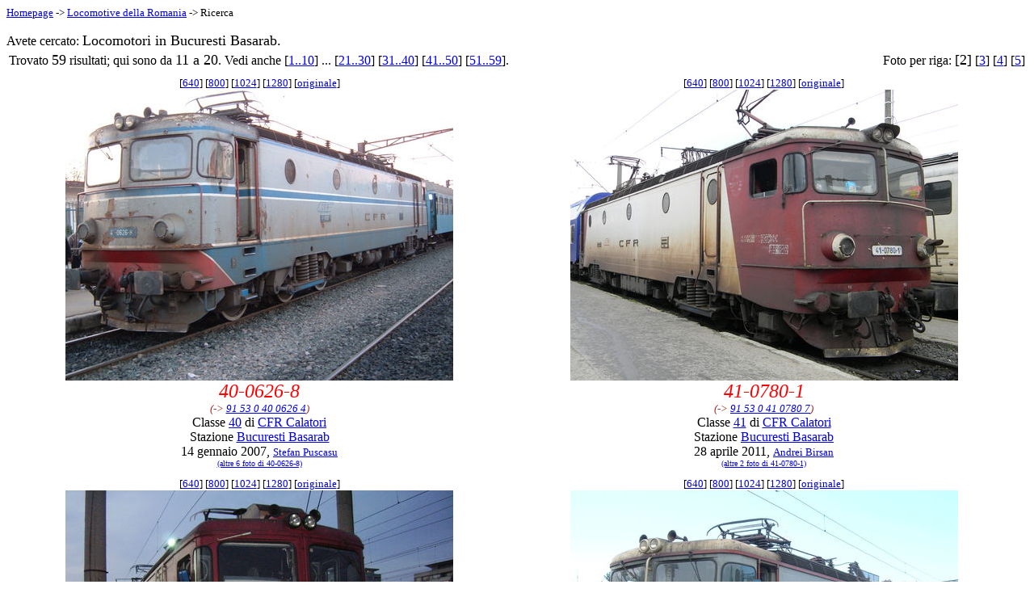

--- FILE ---
content_type: text/html; charset=UTF-8
request_url: https://cfr.stfp.net/?sta=11&la=I&ppr=2&loc=bucuresti%20basarab.
body_size: 10070
content:

<HTML><HEAD>
<script type="text/javascript" src="tooltip.js">
</script>
<link rel="stylesheet" href="tooltip.css" type="text/css" />

</HEAD><BODY>
<FONT SIZE="-1"><A HREF="http://stfp.net/">Homepage</A> -> <A HREF="/?la=I&ppr=2">Locomotive della Romania</A> -> Ricerca</FONT><P>
Avete cercato: <FONT SIZE="+1"> Locomotori in Bucuresti Basarab.</FONT><BR>
<TABLE NOBORDER WIDTH="100%"><TR><TD ALIGN=LEFT>Trovato <FONT SIZE=+1>59</FONT> risultati; qui sono da <FONT SIZE=+1>11 a 20</FONT>. Vedi anche [<A HREF="?sta=1&la=I&ppr=2&loc=bucuresti basarab.">1..10</A>] ...  [<A HREF="?sta=21&la=I&ppr=2&loc=bucuresti basarab.">21..30</A>] [<A HREF="?sta=31&la=I&ppr=2&loc=bucuresti basarab.">31..40</A>] [<A HREF="?sta=41&la=I&ppr=2&loc=bucuresti basarab.">41..50</A>] [<A HREF="?sta=51&la=I&ppr=2&loc=bucuresti basarab.">51..59</A>].
</TD>
<TD ALIGN=RIGHT VALIGN=TOP>Foto&nbsp;per&nbsp;riga: <FONT SIZE="+1">[2]</FONT>
 [<A HREF="?sta=11&la=I&ppr=3&loc=bucuresti basarab.">3</A>]
 [<A HREF="?sta=11&la=I&loc=bucuresti basarab.">4</A>]
 [<A HREF="?sta=11&la=I&ppr=5&loc=bucuresti basarab.">5</A>]
</TD>
</TR></TABLE>
<TABLE CELLPADDING=5 NOBORDER WIDTH="99%">
<TR ALIGN=CENTER><TD><FONT SIZE="-1">[<A HREF="Pic/40/_B40-0626-8:2.jpg">640</A>]
[<A HREF="Pic/40/_C40-0626-8:2.jpg">800</A>]
[<A HREF="Pic/40/_D40-0626-8:2.jpg">1024</A>]
[<A HREF="Pic/40/_E40-0626-8:2.jpg">1280</A>]
[<A HREF="Pic/40/40-0626-8:2.jpg">originale</A>] </FONT><BR><A HREF="Pic/40/40-0626-8:2.jpg"><IMG BORDER="0" SRC="Pic/40/_Z40-0626-8:2.jpg"></A><BR><FONT COLOR="RED"><I><FONT SIZE="+2">40-0626-8</FONT></I></FONT><BR><I><FONT SIZE="-1" COLOR="BROWN">(-&gt; <A HREF="?class=40&veh=626&tag=9&la=I&ppr=2">91 53 0 40 0626 4</A>)</FONT></I><BR>
Classe <A HREF="?la=I&class=40&ppr=2">40</A> di <A HREF="?la=I&op=C&ppr=2">CFR Calatori</A><BR>Stazione <A HREF="?loc=bucuresti basarab.&la=I&ppr=2">Bucuresti Basarab</A><BR>14 gennaio 2007, <FONT SIZE="-1"><A HREF="http://stfp.net/">Stefan Puscasu</A></A><BR><FONT SIZE="-2"><A HREF="?class=40&veh=626&all=Y&tag=4&la=I&ppr=2">(altre 6 foto di 40-0626-8)</A></FONT></TD>
<TD><FONT SIZE="-1">[<A HREF="Pic/41/_B41-0780-1Da:1.jpg">640</A>]
[<A HREF="Pic/41/_C41-0780-1Da:1.jpg">800</A>]
[<A HREF="Pic/41/_D41-0780-1Da:1.jpg">1024</A>]
[<A HREF="Pic/41/_E41-0780-1Da:1.jpg">1280</A>]
[<A HREF="Pic/41/41-0780-1Da:1.jpg">originale</A>] </FONT><BR><A HREF="Pic/41/41-0780-1Da:1.jpg"><IMG BORDER="0" SRC="Pic/41/_Z41-0780-1Da:1.jpg"></A><BR><FONT COLOR="RED"><I><FONT SIZE="+2">41-0780-1</FONT></I></FONT><BR><I><FONT SIZE="-1" COLOR="BROWN">(-&gt; <A HREF="?class=41&veh=780&tag=9&la=I&ppr=2">91 53 0 41 0780 7</A>)</FONT></I><BR>
Classe <A HREF="?la=I&class=41&ppr=2">41</A> di <A HREF="?la=I&op=C&ppr=2">CFR Calatori</A><BR>Stazione <A HREF="?loc=bucuresti basarab.&la=I&ppr=2">Bucuresti Basarab</A><BR>28 aprile 2011, <FONT SIZE="-1"><A HREF="mailto:andrei2006birsan@yahoo.com">Andrei Birsan</A></A><BR><FONT SIZE="-2"><A HREF="?class=41&veh=780&all=Y&tag=4&la=I&ppr=2">(altre 2 foto di 41-0780-1)</A></FONT></TD>
</TR><TR ALIGN=CENTER><TD><FONT SIZE="-1">[<A HREF="Pic/40/_B40-0781-1D5:1.jpg">640</A>]
[<A HREF="Pic/40/_C40-0781-1D5:1.jpg">800</A>]
[<A HREF="Pic/40/_D40-0781-1D5:1.jpg">1024</A>]
[<A HREF="Pic/40/_E40-0781-1D5:1.jpg">1280</A>]
[<A HREF="Pic/40/40-0781-1D5:1.jpg">originale</A>] </FONT><BR><A HREF="Pic/40/40-0781-1D5:1.jpg"><IMG BORDER="0" SRC="Pic/40/_Z40-0781-1D5:1.jpg"></A><BR><FONT COLOR="RED"><I><FONT SIZE="+2">40-0781-1</FONT></I></FONT><BR><I><FONT SIZE="-1" COLOR="BROWN">(-&gt; <A HREF="?class=40&veh=781&tag=9&la=I&ppr=2">91 53 0 40 0781 7</A>)</FONT></I><BR>
Classe <A HREF="?la=I&class=40&ppr=2">40</A> di <A HREF="?la=I&op=C&ppr=2">CFR Calatori</A><BR>Stazione <A HREF="?loc=bucuresti basarab.&la=I&ppr=2">Bucuresti Basarab</A><BR>16 settembre 2006, <FONT SIZE="-1"><A HREF="http://www.transportbucuresti.trei.ro/">Dragos Anoaica</A></A><BR><FONT SIZE="-2"><A HREF="?class=40&veh=781&all=Y&tag=4&la=I&ppr=2">(altre 4 foto di 40-0781-1)</A></FONT></TD>
<TD><FONT SIZE="-1">[<A HREF="Pic/41/_B41-0809-8:4.jpg">640</A>]
[<A HREF="Pic/41/_C41-0809-8:4.jpg">800</A>]
[<A HREF="Pic/41/_D41-0809-8:4.jpg">1024</A>]
[<A HREF="Pic/41/_E41-0809-8:4.jpg">1280</A>]
[<A HREF="Pic/41/41-0809-8:4.jpg">originale</A>] </FONT><BR><A HREF="Pic/41/41-0809-8:4.jpg"><IMG BORDER="0" SRC="Pic/41/_Z41-0809-8:4.jpg"></A><BR><FONT COLOR="RED"><I><FONT SIZE="+2">41-0809-8</FONT></I></FONT><BR><I><FONT SIZE="-1" COLOR="BROWN">(-&gt; <A HREF="?class=41&veh=809&tag=9&la=I&ppr=2">91 53 0 41 0809 4</A>)</FONT></I><BR>
Classe <A HREF="?la=I&class=41&ppr=2">41</A> di <A HREF="?la=I&op=C&ppr=2">CFR Calatori</A><BR>Stazione <A HREF="?loc=bucuresti basarab.&la=I&ppr=2">Bucuresti Basarab</A><BR>23 marzo 2008, <FONT SIZE="-1"><A HREF="http://stfp.net/">Stefan Puscasu</A></A><BR><FONT SIZE="-2"><A HREF="?class=41&veh=809&all=Y&tag=4&la=I&ppr=2">(altre 7 foto di 41-0809-8)</A></FONT></TD>
</TR><TR ALIGN=CENTER><TD><FONT SIZE="-1">[<A HREF="Pic/41/_B41-0810-6:5.jpg">640</A>]
[<A HREF="Pic/41/_C41-0810-6:5.jpg">800</A>]
[<A HREF="Pic/41/_D41-0810-6:5.jpg">1024</A>]
[<A HREF="Pic/41/_E41-0810-6:5.jpg">1280</A>]
[<A HREF="Pic/41/41-0810-6:5.jpg">originale</A>] </FONT><BR><A HREF="Pic/41/41-0810-6:5.jpg"><IMG BORDER="0" SRC="Pic/41/_Z41-0810-6:5.jpg"></A><BR><FONT SIZE="+2">41-0810-6</FONT><BR>Classe <A HREF="?la=I&class=41&ppr=2">41</A> di <A HREF="?la=I&op=C&ppr=2">CFR Calatori</A><BR>Stazione <A HREF="?loc=bucuresti basarab.&la=I&ppr=2">Bucuresti Basarab</A><BR>14 luglio 2008, <FONT SIZE="-1"><A HREF="http://stfp.net/">Stefan Puscasu</A></A><BR><FONT SIZE="-2"><A HREF="?class=41&veh=810&all=Y&tag=4&la=I&ppr=2">(altre 8 foto di 41-0810-6)</A></FONT></TD>
<TD><FONT SIZE="-1">[<A HREF="Pic/41/_B915304108102:3.jpg">640</A>]
[<A HREF="Pic/41/_C915304108102:3.jpg">800</A>]
[<A HREF="Pic/41/_D915304108102:3.jpg">1024</A>]
[<A HREF="Pic/41/_E915304108102:3.jpg">1280</A>]
[<A HREF="Pic/41/915304108102:3.jpg">originale</A>] </FONT><BR><A HREF="Pic/41/915304108102:3.jpg"><IMG BORDER="0" SRC="Pic/41/_Z915304108102:3.jpg"></A><BR><FONT SIZE="+2"></FONT>91 53 0 <FONT SIZE="+2">41 0810</FONT> 2<FONT SIZE="+2"></FONT><BR><I><FONT SIZE="-1" COLOR="DARKGREEN">(ex <A HREF="?class=41&veh=810&tag=4&la=I&ppr=2">41-0810-4</A>)</FONT></I><BR>
Classe <A HREF="?la=I&class=41&ppr=2">41</A> di <A HREF="?la=I&op=C&ppr=2">CFR Calatori</A><BR>Stazione <A HREF="?loc=bucuresti basarab.&la=I&ppr=2">Bucuresti Basarab</A><BR>11 dicembre 2020, <FONT SIZE="-1"><A HREF="http://stfp.net/">Stefan Puscasu</A></A><BR><FONT SIZE="-2"><A HREF="?class=41&veh=810&all=Y&tag=9&la=I&ppr=2">(altre 2 foto di 91 53 0 41 0810 2)</A></FONT></TD>
</TR><TR ALIGN=CENTER><TD><FONT SIZE="-1">[<A HREF="Pic/41/_B41-0823-9:3.jpg">640</A>]
[<A HREF="Pic/41/_C41-0823-9:3.jpg">800</A>]
[<A HREF="Pic/41/_D41-0823-9:3.jpg">1024</A>]
[<A HREF="Pic/41/_E41-0823-9:3.jpg">1280</A>]
[<A HREF="Pic/41/41-0823-9:3.jpg">originale</A>] </FONT><BR><A HREF="Pic/41/41-0823-9:3.jpg"><IMG BORDER="0" SRC="Pic/41/_Z41-0823-9:3.jpg"></A><BR><FONT COLOR="RED"><I><FONT SIZE="+2">41-0823-9</FONT></I></FONT><BR><I><FONT SIZE="-1" COLOR="BROWN">(-&gt; <A HREF="?class=41&veh=823&tag=9&la=I&ppr=2">91 53 0 41 0823 5</A>)</FONT></I><BR>
Classe <A HREF="?la=I&class=41&ppr=2">41</A> di <A HREF="?la=I&op=C&ppr=2">CFR Calatori</A><BR>Stazione <A HREF="?loc=bucuresti basarab.&la=I&ppr=2">Bucuresti Basarab</A><BR>29 marzo 2009, <FONT SIZE="-1"><A HREF="http://stfp.net/">Stefan Puscasu</A></A><BR><FONT SIZE="-2"><A HREF="?class=41&veh=823&all=Y&tag=4&la=I&ppr=2">(altre 8 foto di 41-0823-9)</A></FONT></TD>
<TD><FONT SIZE="-1">[<A HREF="Pic/40/_B40-0864-5DS:1.jpg">640</A>]
[<A HREF="Pic/40/_C40-0864-5DS:1.jpg">800</A>]
[<A HREF="Pic/40/_D40-0864-5DS:1.jpg">1024</A>]
[<A HREF="Pic/40/_E40-0864-5DS:1.jpg">1280</A>]
[<A HREF="Pic/40/40-0864-5DS:1.jpg">originale</A>] </FONT><BR><A HREF="Pic/40/40-0864-5DS:1.jpg"><IMG BORDER="0" SRC="Pic/40/_Z40-0864-5DS:1.jpg"></A><BR><FONT SIZE="+2">40-0864-5</FONT><BR>Classe <A HREF="?la=I&class=40&ppr=2">40</A> di <A HREF="?la=I&op=C&ppr=2">CFR Calatori</A><BR>Stazione <A HREF="?loc=bucuresti basarab.&la=I&ppr=2">Bucuresti Basarab</A><BR>16 novembre 2006, <FONT SIZE="-1"><A HREF="http://stfp.net/">Stefan Puscasu</A></A><BR><FONT SIZE="-2"><A HREF="?class=40&veh=864&all=Y&la=I&ppr=2">(altre 3 foto di 40-0864-5)</A></FONT></TD>
</TR><TR ALIGN=CENTER><TD><FONT SIZE="-1">[<A HREF="Pic/40/_B40-0873-6D_g:1.jpg">640</A>]
[<A HREF="Pic/40/_C40-0873-6D_g:1.jpg">800</A>]
[<A HREF="Pic/40/_D40-0873-6D_g:1.jpg">1024</A>]
[<A HREF="Pic/40/_E40-0873-6D_g:1.jpg">1280</A>]
[<A HREF="Pic/40/40-0873-6D_g:1.jpg">originale</A>] </FONT><BR><A HREF="Pic/40/40-0873-6D_g:1.jpg"><IMG BORDER="0" SRC="Pic/40/_Z40-0873-6D_g:1.jpg"></A><BR><FONT SIZE="+2">40-0873-6</FONT><BR>Classe <A HREF="?la=I&class=40&ppr=2">40</A> di <A HREF="?la=I&op=C&ppr=2">CFR Calatori</A><BR>Stazione <A HREF="?loc=bucuresti basarab.&la=I&ppr=2">Bucuresti Basarab</A><BR>13 dicembre 2010, <FONT SIZE="-1">Gabriel Dumitriu</A><BR><FONT SIZE="-2"><A HREF="?class=40&veh=873&all=Y&la=I&ppr=2">(altre 7 foto di 40-0873-6)</A></FONT></TD>
<TD><FONT SIZE="-1">[<A HREF="Pic/41/_B41-0892-4n:3.jpg">640</A>]
[<A HREF="Pic/41/_C41-0892-4n:3.jpg">800</A>]
[<A HREF="Pic/41/_D41-0892-4n:3.jpg">1024</A>]
[<A HREF="Pic/41/_E41-0892-4n:3.jpg">1280</A>]
[<A HREF="Pic/41/41-0892-4n:3.jpg">originale</A>] </FONT><BR><A HREF="Pic/41/41-0892-4n:3.jpg"><IMG BORDER="0" SRC="Pic/41/_Z41-0892-4n:3.jpg"></A><BR><FONT COLOR="RED"><I><FONT SIZE="+2">41-0892-4</FONT></I></FONT><BR><I><FONT SIZE="-1" COLOR="BROWN">(-&gt; <A HREF="?class=41&veh=892&tag=9&la=I&ppr=2">91 53 0 41 0892 0</A>)</FONT></I><BR>
Classe <A HREF="?la=I&class=41&ppr=2">41</A> di <A HREF="?la=I&op=C&ppr=2">CFR Calatori</A><BR>Stazione <A HREF="?loc=bucuresti basarab.&la=I&ppr=2">Bucuresti Basarab</A><BR>14 luglio 2008, <FONT SIZE="-1"><A HREF="http://stfp.net/">Stefan Puscasu</A></A><BR><FONT SIZE="-2"><A HREF="?class=41&veh=892&all=Y&tag=4&la=I&ppr=2">(altre 6 foto di 41-0892-4)</A></FONT></TD>
</TR></TR></TABLE>


--- FILE ---
content_type: text/css
request_url: https://cfr.stfp.net/tooltip.css
body_size: 405
content:
                    .tip {font:12px/14px
                    Arial,Helvetica,sans-serif; border:solid 1px
                    #666666; width:270px; padding:1px;
                    position:absolute; z-index:100;
                    visibility:hidden; color:#333333; top:20px;
                    left:90px; background-color:#ffffcc;
                    layer-background-color:#ffffcc;}
                  